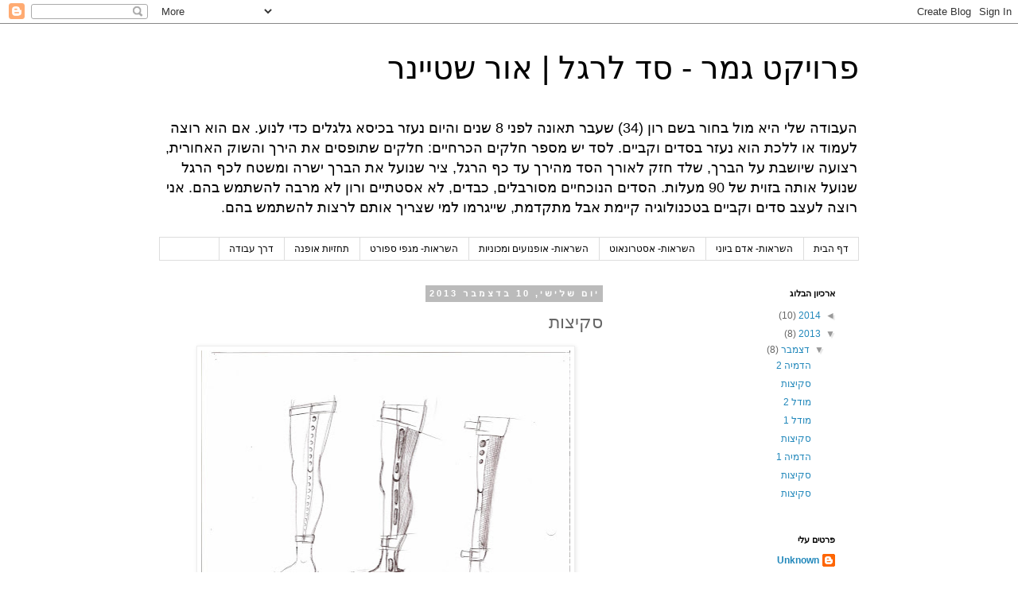

--- FILE ---
content_type: text/html; charset=UTF-8
request_url: https://orsteiner-splintkafo.blogspot.com/2013/12/blog-post_10.html
body_size: 15666
content:
<!DOCTYPE html>
<html class='v2' dir='rtl' lang='he'>
<head>
<link href='https://www.blogger.com/static/v1/widgets/2370241452-css_bundle_v2_rtl.css' rel='stylesheet' type='text/css'/>
<meta content='width=1100' name='viewport'/>
<meta content='text/html; charset=UTF-8' http-equiv='Content-Type'/>
<meta content='blogger' name='generator'/>
<link href='https://orsteiner-splintkafo.blogspot.com/favicon.ico' rel='icon' type='image/x-icon'/>
<link href='http://orsteiner-splintkafo.blogspot.com/2013/12/blog-post_10.html' rel='canonical'/>
<link rel="alternate" type="application/atom+xml" title="פרויקט גמר - סד לרגל | אור שטיינר - Atom" href="https://orsteiner-splintkafo.blogspot.com/feeds/posts/default" />
<link rel="alternate" type="application/rss+xml" title="פרויקט גמר - סד לרגל | אור שטיינר - RSS" href="https://orsteiner-splintkafo.blogspot.com/feeds/posts/default?alt=rss" />
<link rel="service.post" type="application/atom+xml" title="פרויקט גמר - סד לרגל | אור שטיינר - Atom" href="https://www.blogger.com/feeds/149436649575982421/posts/default" />

<link rel="alternate" type="application/atom+xml" title="פרויקט גמר - סד לרגל | אור שטיינר - Atom" href="https://orsteiner-splintkafo.blogspot.com/feeds/893566603696509093/comments/default" />
<!--Can't find substitution for tag [blog.ieCssRetrofitLinks]-->
<link href='https://blogger.googleusercontent.com/img/b/R29vZ2xl/AVvXsEglcRCRGZHmbOWXm7lnEmzp3jaZE0ulzbJ265M8A7knxFtvvs6Fc96kNZNNDxsHXPBhM6QyLNEsC2RkhOFst7PnUNx6NSXQaa9AWuqx0VTGFcUjHIFisVHSR82BRSh8vG4OM8xmUnAuhO8/s640/8.jpg' rel='image_src'/>
<meta content='http://orsteiner-splintkafo.blogspot.com/2013/12/blog-post_10.html' property='og:url'/>
<meta content='סקיצות' property='og:title'/>
<meta content='                                                                                                                            ' property='og:description'/>
<meta content='https://blogger.googleusercontent.com/img/b/R29vZ2xl/AVvXsEglcRCRGZHmbOWXm7lnEmzp3jaZE0ulzbJ265M8A7knxFtvvs6Fc96kNZNNDxsHXPBhM6QyLNEsC2RkhOFst7PnUNx6NSXQaa9AWuqx0VTGFcUjHIFisVHSR82BRSh8vG4OM8xmUnAuhO8/w1200-h630-p-k-no-nu/8.jpg' property='og:image'/>
<title>פרויקט גמר - סד לרגל | אור שטיינר: סקיצות</title>
<style id='page-skin-1' type='text/css'><!--
/*
-----------------------------------------------
Blogger Template Style
Name:     Simple
Designer: Blogger
URL:      www.blogger.com
----------------------------------------------- */
/* Content
----------------------------------------------- */
body {
font: normal normal 12px 'Trebuchet MS', Trebuchet, Verdana, sans-serif;
color: #666666;
background: #ffffff none repeat scroll top left;
padding: 0 0 0 0;
}
html body .region-inner {
min-width: 0;
max-width: 100%;
width: auto;
}
h2 {
font-size: 22px;
}
a:link {
text-decoration:none;
color: #2288bb;
}
a:visited {
text-decoration:none;
color: #888888;
}
a:hover {
text-decoration:underline;
color: #33aaff;
}
.body-fauxcolumn-outer .fauxcolumn-inner {
background: transparent none repeat scroll top left;
_background-image: none;
}
.body-fauxcolumn-outer .cap-top {
position: absolute;
z-index: 1;
height: 400px;
width: 100%;
}
.body-fauxcolumn-outer .cap-top .cap-left {
width: 100%;
background: transparent none repeat-x scroll top left;
_background-image: none;
}
.content-outer {
-moz-box-shadow: 0 0 0 rgba(0, 0, 0, .15);
-webkit-box-shadow: 0 0 0 rgba(0, 0, 0, .15);
-goog-ms-box-shadow: 0 0 0 #333333;
box-shadow: 0 0 0 rgba(0, 0, 0, .15);
margin-bottom: 1px;
}
.content-inner {
padding: 10px 40px;
}
.content-inner {
background-color: #ffffff;
}
/* Header
----------------------------------------------- */
.header-outer {
background: transparent none repeat-x scroll 0 -400px;
_background-image: none;
}
.Header h1 {
font: normal normal 40px 'Trebuchet MS',Trebuchet,Verdana,sans-serif;
color: #000000;
text-shadow: 0 0 0 rgba(0, 0, 0, .2);
}
.Header h1 a {
color: #000000;
}
.Header .description {
font-size: 18px;
color: #000000;
}
.header-inner .Header .titlewrapper {
padding: 22px 0;
}
.header-inner .Header .descriptionwrapper {
padding: 0 0;
}
/* Tabs
----------------------------------------------- */
.tabs-inner .section:first-child {
border-top: 0 solid #dddddd;
}
.tabs-inner .section:first-child ul {
margin-top: -1px;
border-top: 1px solid #dddddd;
border-left: 1px solid #dddddd;
border-right: 1px solid #dddddd;
}
.tabs-inner .widget ul {
background: transparent none repeat-x scroll 0 -800px;
_background-image: none;
border-bottom: 1px solid #dddddd;
margin-top: 0;
margin-left: -30px;
margin-right: -30px;
}
.tabs-inner .widget li a {
display: inline-block;
padding: .6em 1em;
font: normal normal 12px 'Trebuchet MS', Trebuchet, Verdana, sans-serif;
color: #000000;
border-right: 1px solid #ffffff;
border-left: 1px solid #dddddd;
}
.tabs-inner .widget li:first-child a {
border-right: none;
}
.tabs-inner .widget li.selected a, .tabs-inner .widget li a:hover {
color: #000000;
background-color: #eeeeee;
text-decoration: none;
}
/* Columns
----------------------------------------------- */
.main-outer {
border-top: 0 solid transparent;
}
.fauxcolumn-left-outer .fauxcolumn-inner {
border-right: 1px solid transparent;
}
.fauxcolumn-right-outer .fauxcolumn-inner {
border-left: 1px solid transparent;
}
/* Headings
----------------------------------------------- */
div.widget > h2,
div.widget h2.title {
margin: 0 0 1em 0;
font: normal bold 11px 'Trebuchet MS',Trebuchet,Verdana,sans-serif;
color: #000000;
}
/* Widgets
----------------------------------------------- */
.widget .zippy {
color: #999999;
text-shadow: 2px 2px 1px rgba(0, 0, 0, .1);
}
.widget .popular-posts ul {
list-style: none;
}
/* Posts
----------------------------------------------- */
h2.date-header {
font: normal bold 11px Arial, Tahoma, Helvetica, FreeSans, sans-serif;
}
.date-header span {
background-color: #bbbbbb;
color: #ffffff;
padding: 0.4em;
letter-spacing: 3px;
margin: inherit;
}
.main-inner {
padding-top: 35px;
padding-bottom: 65px;
}
.main-inner .column-center-inner {
padding: 0 0;
}
.main-inner .column-center-inner .section {
margin: 0 1em;
}
.post {
margin: 0 0 45px 0;
}
h3.post-title, .comments h4 {
font: normal normal 22px 'Trebuchet MS',Trebuchet,Verdana,sans-serif;
margin: .75em 0 0;
}
.post-body {
font-size: 110%;
line-height: 1.4;
position: relative;
}
.post-body img, .post-body .tr-caption-container, .Profile img, .Image img,
.BlogList .item-thumbnail img {
padding: 2px;
background: #ffffff;
border: 1px solid #eeeeee;
-moz-box-shadow: 1px 1px 5px rgba(0, 0, 0, .1);
-webkit-box-shadow: 1px 1px 5px rgba(0, 0, 0, .1);
box-shadow: 1px 1px 5px rgba(0, 0, 0, .1);
}
.post-body img, .post-body .tr-caption-container {
padding: 5px;
}
.post-body .tr-caption-container {
color: #666666;
}
.post-body .tr-caption-container img {
padding: 0;
background: transparent;
border: none;
-moz-box-shadow: 0 0 0 rgba(0, 0, 0, .1);
-webkit-box-shadow: 0 0 0 rgba(0, 0, 0, .1);
box-shadow: 0 0 0 rgba(0, 0, 0, .1);
}
.post-header {
margin: 0 0 1.5em;
line-height: 1.6;
font-size: 90%;
}
.post-footer {
margin: 20px -2px 0;
padding: 5px 10px;
color: #666666;
background-color: #eeeeee;
border-bottom: 1px solid #eeeeee;
line-height: 1.6;
font-size: 90%;
}
#comments .comment-author {
padding-top: 1.5em;
border-top: 1px solid transparent;
background-position: 0 1.5em;
}
#comments .comment-author:first-child {
padding-top: 0;
border-top: none;
}
.avatar-image-container {
margin: .2em 0 0;
}
#comments .avatar-image-container img {
border: 1px solid #eeeeee;
}
/* Comments
----------------------------------------------- */
.comments .comments-content .icon.blog-author {
background-repeat: no-repeat;
background-image: url([data-uri]);
}
.comments .comments-content .loadmore a {
border-top: 1px solid #999999;
border-bottom: 1px solid #999999;
}
.comments .comment-thread.inline-thread {
background-color: #eeeeee;
}
.comments .continue {
border-top: 2px solid #999999;
}
/* Accents
---------------------------------------------- */
.section-columns td.columns-cell {
border-right: 1px solid transparent;
}
.blog-pager {
background: transparent url(//www.blogblog.com/1kt/simple/paging_dot.png) repeat-x scroll top center;
}
.blog-pager-older-link, .home-link,
.blog-pager-newer-link {
background-color: #ffffff;
padding: 5px;
}
.footer-outer {
border-top: 1px dashed #bbbbbb;
}
/* Mobile
----------------------------------------------- */
body.mobile  {
background-size: auto;
}
.mobile .body-fauxcolumn-outer {
background: transparent none repeat scroll top left;
}
.mobile .body-fauxcolumn-outer .cap-top {
background-size: 100% auto;
}
.mobile .content-outer {
-webkit-box-shadow: 0 0 3px rgba(0, 0, 0, .15);
box-shadow: 0 0 3px rgba(0, 0, 0, .15);
}
.mobile .tabs-inner .widget ul {
margin-left: 0;
margin-right: 0;
}
.mobile .post {
margin: 0;
}
.mobile .main-inner .column-center-inner .section {
margin: 0;
}
.mobile .date-header span {
padding: 0.1em 10px;
margin: 0 -10px;
}
.mobile h3.post-title {
margin: 0;
}
.mobile .blog-pager {
background: transparent none no-repeat scroll top center;
}
.mobile .footer-outer {
border-top: none;
}
.mobile .main-inner, .mobile .footer-inner {
background-color: #ffffff;
}
.mobile-index-contents {
color: #666666;
}
.mobile-link-button {
background-color: #2288bb;
}
.mobile-link-button a:link, .mobile-link-button a:visited {
color: #ffffff;
}
.mobile .tabs-inner .section:first-child {
border-top: none;
}
.mobile .tabs-inner .PageList .widget-content {
background-color: #eeeeee;
color: #000000;
border-top: 1px solid #dddddd;
border-bottom: 1px solid #dddddd;
}
.mobile .tabs-inner .PageList .widget-content .pagelist-arrow {
border-right: 1px solid #dddddd;
}

--></style>
<style id='template-skin-1' type='text/css'><!--
body {
min-width: 960px;
}
.content-outer, .content-fauxcolumn-outer, .region-inner {
min-width: 960px;
max-width: 960px;
_width: 960px;
}
.main-inner .columns {
padding-left: 0px;
padding-right: 310px;
}
.main-inner .fauxcolumn-center-outer {
left: 0px;
right: 310px;
/* IE6 does not respect left and right together */
_width: expression(this.parentNode.offsetWidth -
parseInt("0px") -
parseInt("310px") + 'px');
}
.main-inner .fauxcolumn-left-outer {
width: 0px;
}
.main-inner .fauxcolumn-right-outer {
width: 310px;
}
.main-inner .column-left-outer {
width: 0px;
right: 100%;
margin-left: -0px;
}
.main-inner .column-right-outer {
width: 310px;
margin-right: -310px;
}
#layout {
min-width: 0;
}
#layout .content-outer {
min-width: 0;
width: 800px;
}
#layout .region-inner {
min-width: 0;
width: auto;
}
body#layout div.add_widget {
padding: 8px;
}
body#layout div.add_widget a {
margin-left: 32px;
}
--></style>
<link href='https://www.blogger.com/dyn-css/authorization.css?targetBlogID=149436649575982421&amp;zx=dc0de413-a026-4020-8931-4ae925dd4ba4' media='none' onload='if(media!=&#39;all&#39;)media=&#39;all&#39;' rel='stylesheet'/><noscript><link href='https://www.blogger.com/dyn-css/authorization.css?targetBlogID=149436649575982421&amp;zx=dc0de413-a026-4020-8931-4ae925dd4ba4' rel='stylesheet'/></noscript>
<meta name='google-adsense-platform-account' content='ca-host-pub-1556223355139109'/>
<meta name='google-adsense-platform-domain' content='blogspot.com'/>

</head>
<body class='loading variant-simplysimple'>
<div class='navbar section' id='navbar' name='סרגל ניווט'><div class='widget Navbar' data-version='1' id='Navbar1'><script type="text/javascript">
    function setAttributeOnload(object, attribute, val) {
      if(window.addEventListener) {
        window.addEventListener('load',
          function(){ object[attribute] = val; }, false);
      } else {
        window.attachEvent('onload', function(){ object[attribute] = val; });
      }
    }
  </script>
<div id="navbar-iframe-container"></div>
<script type="text/javascript" src="https://apis.google.com/js/platform.js"></script>
<script type="text/javascript">
      gapi.load("gapi.iframes:gapi.iframes.style.bubble", function() {
        if (gapi.iframes && gapi.iframes.getContext) {
          gapi.iframes.getContext().openChild({
              url: 'https://www.blogger.com/navbar/149436649575982421?po\x3d893566603696509093\x26origin\x3dhttps://orsteiner-splintkafo.blogspot.com',
              where: document.getElementById("navbar-iframe-container"),
              id: "navbar-iframe"
          });
        }
      });
    </script><script type="text/javascript">
(function() {
var script = document.createElement('script');
script.type = 'text/javascript';
script.src = '//pagead2.googlesyndication.com/pagead/js/google_top_exp.js';
var head = document.getElementsByTagName('head')[0];
if (head) {
head.appendChild(script);
}})();
</script>
</div></div>
<div class='body-fauxcolumns'>
<div class='fauxcolumn-outer body-fauxcolumn-outer'>
<div class='cap-top'>
<div class='cap-left'></div>
<div class='cap-right'></div>
</div>
<div class='fauxborder-left'>
<div class='fauxborder-right'></div>
<div class='fauxcolumn-inner'>
</div>
</div>
<div class='cap-bottom'>
<div class='cap-left'></div>
<div class='cap-right'></div>
</div>
</div>
</div>
<div class='content'>
<div class='content-fauxcolumns'>
<div class='fauxcolumn-outer content-fauxcolumn-outer'>
<div class='cap-top'>
<div class='cap-left'></div>
<div class='cap-right'></div>
</div>
<div class='fauxborder-left'>
<div class='fauxborder-right'></div>
<div class='fauxcolumn-inner'>
</div>
</div>
<div class='cap-bottom'>
<div class='cap-left'></div>
<div class='cap-right'></div>
</div>
</div>
</div>
<div class='content-outer'>
<div class='content-cap-top cap-top'>
<div class='cap-left'></div>
<div class='cap-right'></div>
</div>
<div class='fauxborder-left content-fauxborder-left'>
<div class='fauxborder-right content-fauxborder-right'></div>
<div class='content-inner'>
<header>
<div class='header-outer'>
<div class='header-cap-top cap-top'>
<div class='cap-left'></div>
<div class='cap-right'></div>
</div>
<div class='fauxborder-left header-fauxborder-left'>
<div class='fauxborder-right header-fauxborder-right'></div>
<div class='region-inner header-inner'>
<div class='header section' id='header' name='כותרת'><div class='widget Header' data-version='1' id='Header1'>
<div id='header-inner'>
<div class='titlewrapper'>
<h1 class='title'>
<a href='https://orsteiner-splintkafo.blogspot.com/'>
פרויקט גמר - סד לרגל | אור שטיינר
</a>
</h1>
</div>
<div class='descriptionwrapper'>
<p class='description'><span>העבודה שלי היא מול בחור בשם רון (34) שעבר תאונה לפני 8 שנים והיום נעזר בכיסא גלגלים כדי לנוע. אם הוא רוצה לעמוד או ללכת הוא נעזר בסדים וקביים.
לסד יש מספר חלקים הכרחיים: חלקים שתופסים את הירך והשוק האחורית, רצועה שיושבת על הברך, שלד חזק לאורך הסד מהירך עד כף הרגל, ציר שנועל את הברך ישרה ומשטח לכף הרגל שנועל אותה בזוית של 90 מעלות.
הסדים הנוכחיים מסורבלים, כבדים, לא אסטתיים ורון לא מרבה להשתמש בהם.
אני רוצה לעצב סדים וקביים בטכנולוגיה קיימת אבל מתקדמת, שייגרמו למי שצריך אותם לרצות להשתמש בהם.</span></p>
</div>
</div>
</div></div>
</div>
</div>
<div class='header-cap-bottom cap-bottom'>
<div class='cap-left'></div>
<div class='cap-right'></div>
</div>
</div>
</header>
<div class='tabs-outer'>
<div class='tabs-cap-top cap-top'>
<div class='cap-left'></div>
<div class='cap-right'></div>
</div>
<div class='fauxborder-left tabs-fauxborder-left'>
<div class='fauxborder-right tabs-fauxborder-right'></div>
<div class='region-inner tabs-inner'>
<div class='tabs section' id='crosscol' name='לרוחב העמודות'><div class='widget PageList' data-version='1' id='PageList1'>
<h2>דפים</h2>
<div class='widget-content'>
<ul>
<li>
<a href='https://orsteiner-splintkafo.blogspot.com/'>דף הבית</a>
</li>
<li>
<a href='https://orsteiner-splintkafo.blogspot.com/p/blog-page.html'>השראות- אדם ביוני</a>
</li>
<li>
<a href='https://orsteiner-splintkafo.blogspot.com/p/blog-page_11.html'>השראות- אסטרונאוט</a>
</li>
<li>
<a href='https://orsteiner-splintkafo.blogspot.com/p/blog-page_7586.html'>השראות- אופנועים ומכוניות</a>
</li>
<li>
<a href='https://orsteiner-splintkafo.blogspot.com/p/blog-page_6056.html'>השראות- מגפי ספורט</a>
</li>
<li>
<a href='https://orsteiner-splintkafo.blogspot.com/p/blog-page_1640.html'>תחזיות אופנה</a>
</li>
<li>
<a href='https://orsteiner-splintkafo.blogspot.com/p/blog-page_19.html'>דרך עבודה</a>
</li>
</ul>
<div class='clear'></div>
</div>
</div></div>
<div class='tabs no-items section' id='crosscol-overflow' name='Cross-Column 2'></div>
</div>
</div>
<div class='tabs-cap-bottom cap-bottom'>
<div class='cap-left'></div>
<div class='cap-right'></div>
</div>
</div>
<div class='main-outer'>
<div class='main-cap-top cap-top'>
<div class='cap-left'></div>
<div class='cap-right'></div>
</div>
<div class='fauxborder-left main-fauxborder-left'>
<div class='fauxborder-right main-fauxborder-right'></div>
<div class='region-inner main-inner'>
<div class='columns fauxcolumns'>
<div class='fauxcolumn-outer fauxcolumn-center-outer'>
<div class='cap-top'>
<div class='cap-left'></div>
<div class='cap-right'></div>
</div>
<div class='fauxborder-left'>
<div class='fauxborder-right'></div>
<div class='fauxcolumn-inner'>
</div>
</div>
<div class='cap-bottom'>
<div class='cap-left'></div>
<div class='cap-right'></div>
</div>
</div>
<div class='fauxcolumn-outer fauxcolumn-left-outer'>
<div class='cap-top'>
<div class='cap-left'></div>
<div class='cap-right'></div>
</div>
<div class='fauxborder-left'>
<div class='fauxborder-right'></div>
<div class='fauxcolumn-inner'>
</div>
</div>
<div class='cap-bottom'>
<div class='cap-left'></div>
<div class='cap-right'></div>
</div>
</div>
<div class='fauxcolumn-outer fauxcolumn-right-outer'>
<div class='cap-top'>
<div class='cap-left'></div>
<div class='cap-right'></div>
</div>
<div class='fauxborder-left'>
<div class='fauxborder-right'></div>
<div class='fauxcolumn-inner'>
</div>
</div>
<div class='cap-bottom'>
<div class='cap-left'></div>
<div class='cap-right'></div>
</div>
</div>
<!-- corrects IE6 width calculation -->
<div class='columns-inner'>
<div class='column-center-outer'>
<div class='column-center-inner'>
<div class='main section' id='main' name='ראשי'><div class='widget Blog' data-version='1' id='Blog1'>
<div class='blog-posts hfeed'>

          <div class="date-outer">
        
<h2 class='date-header'><span>יום שלישי, 10 בדצמבר 2013</span></h2>

          <div class="date-posts">
        
<div class='post-outer'>
<div class='post hentry uncustomized-post-template' itemprop='blogPost' itemscope='itemscope' itemtype='http://schema.org/BlogPosting'>
<meta content='https://blogger.googleusercontent.com/img/b/R29vZ2xl/AVvXsEglcRCRGZHmbOWXm7lnEmzp3jaZE0ulzbJ265M8A7knxFtvvs6Fc96kNZNNDxsHXPBhM6QyLNEsC2RkhOFst7PnUNx6NSXQaa9AWuqx0VTGFcUjHIFisVHSR82BRSh8vG4OM8xmUnAuhO8/s640/8.jpg' itemprop='image_url'/>
<meta content='149436649575982421' itemprop='blogId'/>
<meta content='893566603696509093' itemprop='postId'/>
<a name='893566603696509093'></a>
<h3 class='post-title entry-title' itemprop='name'>
סקיצות
</h3>
<div class='post-header'>
<div class='post-header-line-1'></div>
</div>
<div class='post-body entry-content' id='post-body-893566603696509093' itemprop='description articleBody'>
<div dir="rtl" style="text-align: right;" trbidi="on">
<div class="separator" style="clear: both; text-align: center;">
<a href="https://blogger.googleusercontent.com/img/b/R29vZ2xl/AVvXsEglcRCRGZHmbOWXm7lnEmzp3jaZE0ulzbJ265M8A7knxFtvvs6Fc96kNZNNDxsHXPBhM6QyLNEsC2RkhOFst7PnUNx6NSXQaa9AWuqx0VTGFcUjHIFisVHSR82BRSh8vG4OM8xmUnAuhO8/s1600/8.jpg" imageanchor="1" style="margin-left: 1em; margin-right: 1em;"><img border="0" height="640" src="https://blogger.googleusercontent.com/img/b/R29vZ2xl/AVvXsEglcRCRGZHmbOWXm7lnEmzp3jaZE0ulzbJ265M8A7knxFtvvs6Fc96kNZNNDxsHXPBhM6QyLNEsC2RkhOFst7PnUNx6NSXQaa9AWuqx0VTGFcUjHIFisVHSR82BRSh8vG4OM8xmUnAuhO8/s640/8.jpg" width="464" /></a></div>
<br />
<div class="separator" style="clear: both; text-align: center;">
<a href="https://blogger.googleusercontent.com/img/b/R29vZ2xl/AVvXsEheNn-HpOekNHHgKaeY9tm9j06hPJPPCMzt24mA9SHiKwVs5a25Alj0qKjNyG-9nlmCFFaJc7tFb1bg6s5exNnyRngKN1ojgc_3kltG7_1MExvjG4HBoLfBL8C6TLKh5-1Gizi3EGRbeiE/s1600/7.jpg" imageanchor="1" style="margin-left: 1em; margin-right: 1em;"><img border="0" height="640" src="https://blogger.googleusercontent.com/img/b/R29vZ2xl/AVvXsEheNn-HpOekNHHgKaeY9tm9j06hPJPPCMzt24mA9SHiKwVs5a25Alj0qKjNyG-9nlmCFFaJc7tFb1bg6s5exNnyRngKN1ojgc_3kltG7_1MExvjG4HBoLfBL8C6TLKh5-1Gizi3EGRbeiE/s640/7.jpg" width="464" /></a></div>
<br />
<div class="separator" style="clear: both; text-align: center;">
<a href="https://blogger.googleusercontent.com/img/b/R29vZ2xl/AVvXsEjseS5pxQHkH__jCArIKDlvRRKQythOUdLMUKKsxXPQ4sRpgU4pZxRsnXMnUqN8gIgtIttXP32pdCbXPlThKR_nEsMaC4GkGyenh6idhR-zf051_3fca4VTH3HFQfmH7EyrdkE4j4Zm-kY/s1600/6.jpg" imageanchor="1" style="margin-left: 1em; margin-right: 1em;"><img border="0" height="640" src="https://blogger.googleusercontent.com/img/b/R29vZ2xl/AVvXsEjseS5pxQHkH__jCArIKDlvRRKQythOUdLMUKKsxXPQ4sRpgU4pZxRsnXMnUqN8gIgtIttXP32pdCbXPlThKR_nEsMaC4GkGyenh6idhR-zf051_3fca4VTH3HFQfmH7EyrdkE4j4Zm-kY/s640/6.jpg" width="464" /></a></div>
<br />
<div class="separator" style="clear: both; text-align: center;">
<a href="https://blogger.googleusercontent.com/img/b/R29vZ2xl/AVvXsEhEywNmKAO-BhW-RpoO3uvyNllUCEz0KwbWUAMniyPCtQlgTjB8wnKlsEX-9bMECmRGLWNn0HiVs3xLCf7DPUbqecFsBHJxBpzsOzO8r2OTMYADo4IToA4b6fDUtF8OfsqrPXhU354FDKA/s1600/5.jpg" imageanchor="1" style="margin-left: 1em; margin-right: 1em;"><img border="0" height="640" src="https://blogger.googleusercontent.com/img/b/R29vZ2xl/AVvXsEhEywNmKAO-BhW-RpoO3uvyNllUCEz0KwbWUAMniyPCtQlgTjB8wnKlsEX-9bMECmRGLWNn0HiVs3xLCf7DPUbqecFsBHJxBpzsOzO8r2OTMYADo4IToA4b6fDUtF8OfsqrPXhU354FDKA/s640/5.jpg" width="464" /></a></div>
<br />
<div class="separator" style="clear: both; text-align: center;">
<a href="https://blogger.googleusercontent.com/img/b/R29vZ2xl/AVvXsEjnja5bmZJPc8pkT9YjbC5G14dkf5A8jSYfVsVRt-f16wA2ereaPzohAWbEkBiFc8xI9tznRwQyuMLO2V3OeBmF1U4I2Wtl0pZXxaX4JSMCtj8lbNuIwoOoPibFHZM1JqXGfE_2noIcjCc/s1600/4.jpg" imageanchor="1" style="margin-left: 1em; margin-right: 1em;"><img border="0" height="640" src="https://blogger.googleusercontent.com/img/b/R29vZ2xl/AVvXsEjnja5bmZJPc8pkT9YjbC5G14dkf5A8jSYfVsVRt-f16wA2ereaPzohAWbEkBiFc8xI9tznRwQyuMLO2V3OeBmF1U4I2Wtl0pZXxaX4JSMCtj8lbNuIwoOoPibFHZM1JqXGfE_2noIcjCc/s640/4.jpg" width="464" /></a></div>
<br />
<div class="separator" style="clear: both; text-align: center;">
<a href="https://blogger.googleusercontent.com/img/b/R29vZ2xl/AVvXsEhBbZNwtVtx_euPsMhuCxDc9jtIFSxx16J6rO2DoamxZr5VbPiC2Zg557LGQpoT1drkw2BjC7HC0wYB7zA24J9JJUEcbVSAWyMSgMD4UdbC_3-1w2-BF7GcyHE-dJjKy9o2vbhU0JgMKaY/s1600/3.jpg" imageanchor="1" style="margin-left: 1em; margin-right: 1em;"><img border="0" height="640" src="https://blogger.googleusercontent.com/img/b/R29vZ2xl/AVvXsEhBbZNwtVtx_euPsMhuCxDc9jtIFSxx16J6rO2DoamxZr5VbPiC2Zg557LGQpoT1drkw2BjC7HC0wYB7zA24J9JJUEcbVSAWyMSgMD4UdbC_3-1w2-BF7GcyHE-dJjKy9o2vbhU0JgMKaY/s640/3.jpg" width="464" /></a></div>
<br />
<div class="separator" style="clear: both; text-align: center;">
<a href="https://blogger.googleusercontent.com/img/b/R29vZ2xl/AVvXsEiG72puNgBoWR58GP8oDxQHP8F2Vc38KZ7NWWczStk1lqs90dNyA9MZ_BIpcMulvDlzMxdKBsRp4oBWlus7ibF4Hsm6qc5jBn-Wwn6UZ3htYzfYBSySLlqsDSv0in8OeAc84tla3dRwlKo/s1600/1.jpg" imageanchor="1" style="margin-left: 1em; margin-right: 1em;"><img border="0" height="640" src="https://blogger.googleusercontent.com/img/b/R29vZ2xl/AVvXsEiG72puNgBoWR58GP8oDxQHP8F2Vc38KZ7NWWczStk1lqs90dNyA9MZ_BIpcMulvDlzMxdKBsRp4oBWlus7ibF4Hsm6qc5jBn-Wwn6UZ3htYzfYBSySLlqsDSv0in8OeAc84tla3dRwlKo/s640/1.jpg" width="464" /></a></div>
<br />
<div class="separator" style="clear: both; text-align: center;">
<a href="https://blogger.googleusercontent.com/img/b/R29vZ2xl/AVvXsEiWIJX-c_b2Tae7ak2LeUSd6vyDD5u2qzT6RJ5ChDXEp2SF4SO3ZadntWBQ3Qc2bPUj5velj-DTx1i8MtQ_7uPsWdCOuxy26hq0cojkmrw__xJ2F9pjnCc-cFbrBvI5k1PrUtDcLJ-tp38/s1600/2.jpg" imageanchor="1" style="margin-left: 1em; margin-right: 1em;"><img border="0" height="640" src="https://blogger.googleusercontent.com/img/b/R29vZ2xl/AVvXsEiWIJX-c_b2Tae7ak2LeUSd6vyDD5u2qzT6RJ5ChDXEp2SF4SO3ZadntWBQ3Qc2bPUj5velj-DTx1i8MtQ_7uPsWdCOuxy26hq0cojkmrw__xJ2F9pjnCc-cFbrBvI5k1PrUtDcLJ-tp38/s640/2.jpg" width="464" /></a></div>
<br />
<div class="separator" style="clear: both; text-align: center;">
<a href="https://blogger.googleusercontent.com/img/b/R29vZ2xl/AVvXsEhk110yZZyZhfnwViXTnjDavRa2KflOXsySrrOD3kSTQtD65vJByJUtNIg0C66RDASPaCuQcAIpv41Hgg6k45ly684g0nfSZKEklvO3EC_dIdNCRNFDCeXWde5BIEMSBTr7ErVlthExLbg/s1600/10.jpg" imageanchor="1" style="margin-left: 1em; margin-right: 1em;"><img border="0" height="640" src="https://blogger.googleusercontent.com/img/b/R29vZ2xl/AVvXsEhk110yZZyZhfnwViXTnjDavRa2KflOXsySrrOD3kSTQtD65vJByJUtNIg0C66RDASPaCuQcAIpv41Hgg6k45ly684g0nfSZKEklvO3EC_dIdNCRNFDCeXWde5BIEMSBTr7ErVlthExLbg/s640/10.jpg" width="464" /></a></div>
<br />
<div class="separator" style="clear: both; text-align: center;">
<a href="https://blogger.googleusercontent.com/img/b/R29vZ2xl/AVvXsEhoeuVGK9xWEoly8A9Il0fan6BEEsNQcoVFV39slyatbVlhw9QgbTP-rgdLxvxS68s6-pWYJL1fSyIpwLwswAIvM6fUVyCbI_1Cq15OzxKbdupN6jcSAGSAp0bPNCA6mBUdq5K9xz-EuqI/s1600/9.jpg" imageanchor="1" style="margin-left: 1em; margin-right: 1em;"><img border="0" height="640" src="https://blogger.googleusercontent.com/img/b/R29vZ2xl/AVvXsEhoeuVGK9xWEoly8A9Il0fan6BEEsNQcoVFV39slyatbVlhw9QgbTP-rgdLxvxS68s6-pWYJL1fSyIpwLwswAIvM6fUVyCbI_1Cq15OzxKbdupN6jcSAGSAp0bPNCA6mBUdq5K9xz-EuqI/s640/9.jpg" width="464" /></a></div>
<br />
<div class="separator" style="clear: both; text-align: center;">
<a href="https://blogger.googleusercontent.com/img/b/R29vZ2xl/AVvXsEjkhshCJY9nqHRw2EZZ-cDAtl2ls1tTpWzf2-wFvGGLYUeCM9EIub4Cobu384lCb1LbuMayhs6xFwQaM7jmp4K5ULAeqHSlzTAFd_covFTgYv_lTG5bi3KCJwJYBZIoa8GdIaZqO0TCvJs/s1600/11.jpg" imageanchor="1" style="margin-left: 1em; margin-right: 1em;"><img border="0" height="640" src="https://blogger.googleusercontent.com/img/b/R29vZ2xl/AVvXsEjkhshCJY9nqHRw2EZZ-cDAtl2ls1tTpWzf2-wFvGGLYUeCM9EIub4Cobu384lCb1LbuMayhs6xFwQaM7jmp4K5ULAeqHSlzTAFd_covFTgYv_lTG5bi3KCJwJYBZIoa8GdIaZqO0TCvJs/s640/11.jpg" width="464" /></a></div>
<br />
<div class="separator" style="clear: both; text-align: center;">
<a href="https://blogger.googleusercontent.com/img/b/R29vZ2xl/AVvXsEhcYiq60DXXmWa4Qqt_Wq2i5hlK42P55XfLq6NPvQRZoZn6BwtXQjnGEQqJs_ianQjESMMcv0kJAKUktmoFjs8Niqx1gYtIWBHefo47RvC8h97Yqh6wefXDunSnvpEGnDDFjk_gYlUs0e4/s1600/12.jpg" imageanchor="1" style="margin-left: 1em; margin-right: 1em;"><img border="0" height="640" src="https://blogger.googleusercontent.com/img/b/R29vZ2xl/AVvXsEhcYiq60DXXmWa4Qqt_Wq2i5hlK42P55XfLq6NPvQRZoZn6BwtXQjnGEQqJs_ianQjESMMcv0kJAKUktmoFjs8Niqx1gYtIWBHefo47RvC8h97Yqh6wefXDunSnvpEGnDDFjk_gYlUs0e4/s640/12.jpg" width="464" /></a></div>
<br />
<div class="separator" style="clear: both; text-align: center;">
<a href="https://blogger.googleusercontent.com/img/b/R29vZ2xl/AVvXsEih6Fya5NFmA1TqXtSQTUaDulEMs0ZDZnj3KV1nNFB0L0T0tFxJBq4NlocJU7IDBc14yRJFQ_p4Gc4H2p_IMhUHYKj714kjBh-LY_acwqxR0JpP2jvHt48a5UuS3qayxgmT_Z4I0zPJfjg/s1600/13.jpg" imageanchor="1" style="margin-left: 1em; margin-right: 1em;"><img border="0" height="640" src="https://blogger.googleusercontent.com/img/b/R29vZ2xl/AVvXsEih6Fya5NFmA1TqXtSQTUaDulEMs0ZDZnj3KV1nNFB0L0T0tFxJBq4NlocJU7IDBc14yRJFQ_p4Gc4H2p_IMhUHYKj714kjBh-LY_acwqxR0JpP2jvHt48a5UuS3qayxgmT_Z4I0zPJfjg/s640/13.jpg" width="464" /></a></div>
<br />
<div class="separator" style="clear: both; text-align: center;">
<a href="https://blogger.googleusercontent.com/img/b/R29vZ2xl/AVvXsEgkMCLGRScTghcS_GvpdC2jSGofZ0wcGHnx8aVhv2i5l0BQOvXyGrZXxtD_by6Br-BVx-A0r9ZrY-E2jJSBxNIcwLou4D4_YUOIHuGCQHcKLRx-TjuDnDENlyRz0068DQxHnHGjeCgiUvI/s1600/14.jpg" imageanchor="1" style="margin-left: 1em; margin-right: 1em;"><img border="0" height="640" src="https://blogger.googleusercontent.com/img/b/R29vZ2xl/AVvXsEgkMCLGRScTghcS_GvpdC2jSGofZ0wcGHnx8aVhv2i5l0BQOvXyGrZXxtD_by6Br-BVx-A0r9ZrY-E2jJSBxNIcwLou4D4_YUOIHuGCQHcKLRx-TjuDnDENlyRz0068DQxHnHGjeCgiUvI/s640/14.jpg" width="464" /></a></div>
<br />
<div class="separator" style="clear: both; text-align: center;">
<a href="https://blogger.googleusercontent.com/img/b/R29vZ2xl/AVvXsEh9F4SoO3nVlr_BPs-fdNLJstOLO0-jsHnDa5_qAUPkASp22ZG47lcKsuP8ForRPJyLr5j9pqN5iEYHNMdbPKpC7vHBuP8sd2kt819EwPld5jP6-qOH5i_H2Kqs70D8BbyOYS9Oj4K3eEc/s1600/15.jpg" imageanchor="1" style="margin-left: 1em; margin-right: 1em;"><img border="0" height="464" src="https://blogger.googleusercontent.com/img/b/R29vZ2xl/AVvXsEh9F4SoO3nVlr_BPs-fdNLJstOLO0-jsHnDa5_qAUPkASp22ZG47lcKsuP8ForRPJyLr5j9pqN5iEYHNMdbPKpC7vHBuP8sd2kt819EwPld5jP6-qOH5i_H2Kqs70D8BbyOYS9Oj4K3eEc/s640/15.jpg" width="640" /></a></div>
<br />
<div class="separator" style="clear: both; text-align: center;">
<a href="https://blogger.googleusercontent.com/img/b/R29vZ2xl/AVvXsEgu981GI_WA68Gp5u_xvPfU81UZasdlkhFmKRx9aAI9PAGE-iPcEiaIBMaLBpL1O-p6CTXkRn5rzYpvzcl1cVK3ikwkP3fduPjkKX9MZ9WkUdJHIaKassF5r_llOxEkCmsn8PQIPo7EvvE/s1600/19.jpg" imageanchor="1" style="margin-left: 1em; margin-right: 1em;"><img border="0" height="464" src="https://blogger.googleusercontent.com/img/b/R29vZ2xl/AVvXsEgu981GI_WA68Gp5u_xvPfU81UZasdlkhFmKRx9aAI9PAGE-iPcEiaIBMaLBpL1O-p6CTXkRn5rzYpvzcl1cVK3ikwkP3fduPjkKX9MZ9WkUdJHIaKassF5r_llOxEkCmsn8PQIPo7EvvE/s640/19.jpg" width="640" /></a></div>
<br />
<div class="separator" style="clear: both; text-align: center;">
<a href="https://blogger.googleusercontent.com/img/b/R29vZ2xl/AVvXsEhq9t5TEF-qlZrGnS7FQzu9W0amL-YDTIoVHfT3DbaMlwbtWrc75TYLy6rcSP0V_v7cycvMJZG5xAmGEIpyEHqRSKOfneDS38WxrAnS0DPTS4moSIJ7bDIQ4nXkri7Iuw0U6540EVVmp3w/s1600/17.jpg" imageanchor="1" style="margin-left: 1em; margin-right: 1em;"><img border="0" height="464" src="https://blogger.googleusercontent.com/img/b/R29vZ2xl/AVvXsEhq9t5TEF-qlZrGnS7FQzu9W0amL-YDTIoVHfT3DbaMlwbtWrc75TYLy6rcSP0V_v7cycvMJZG5xAmGEIpyEHqRSKOfneDS38WxrAnS0DPTS4moSIJ7bDIQ4nXkri7Iuw0U6540EVVmp3w/s640/17.jpg" width="640" /></a></div>
<br />
<div class="separator" style="clear: both; text-align: center;">
<a href="https://blogger.googleusercontent.com/img/b/R29vZ2xl/AVvXsEhX35HJsBaL2QdsMzg6gkmtPMS4xH-ebD48EylGWboE5xXV-uEhxKg6buzNILZ8spJHiygCN5w2e1czsS9c4HufXO9McJ8-si0U1VRVtuZCs4u5pSE9URQiG9iPUqAl8rKzyRX_OgWKr-A/s1600/18.jpg" imageanchor="1" style="margin-left: 1em; margin-right: 1em;"><img border="0" height="464" src="https://blogger.googleusercontent.com/img/b/R29vZ2xl/AVvXsEhX35HJsBaL2QdsMzg6gkmtPMS4xH-ebD48EylGWboE5xXV-uEhxKg6buzNILZ8spJHiygCN5w2e1czsS9c4HufXO9McJ8-si0U1VRVtuZCs4u5pSE9URQiG9iPUqAl8rKzyRX_OgWKr-A/s640/18.jpg" width="640" /></a></div>
<br />
<div class="separator" style="clear: both; text-align: center;">
<a href="https://blogger.googleusercontent.com/img/b/R29vZ2xl/AVvXsEjNgC8W_PYDAxGVz7NDaAMJ15H8anseQBSYPQxBnT6PdmhMGlvzQj3w-psujkoP6izB1lhn9hWyhBCchnun4_M17cANJgReum2W6hDXE8Gd9ZspavbJcKqlqufTmmHM5UXEyDlE0-TAPiM/s1600/16.jpg" imageanchor="1" style="margin-left: 1em; margin-right: 1em;"><img border="0" height="464" src="https://blogger.googleusercontent.com/img/b/R29vZ2xl/AVvXsEjNgC8W_PYDAxGVz7NDaAMJ15H8anseQBSYPQxBnT6PdmhMGlvzQj3w-psujkoP6izB1lhn9hWyhBCchnun4_M17cANJgReum2W6hDXE8Gd9ZspavbJcKqlqufTmmHM5UXEyDlE0-TAPiM/s640/16.jpg" width="640" /></a></div>
<br />
<div class="separator" style="clear: both; text-align: center;">
<a href="https://blogger.googleusercontent.com/img/b/R29vZ2xl/AVvXsEilCV0dCI1wMkzb6PoFqKeIBTXG9_nR2AtG1kGCOE6GurH1aNMCiUoQGgpvfhv3XkhopYbEfqcTgpbi-U5lukPJzMo88QnFPRaXtgxwtspTQR0M7GnbeyAC1toYj8OhrA_gJ1Mtf7SNTUM/s1600/20.jpg" imageanchor="1" style="margin-left: 1em; margin-right: 1em;"><img border="0" height="464" src="https://blogger.googleusercontent.com/img/b/R29vZ2xl/AVvXsEilCV0dCI1wMkzb6PoFqKeIBTXG9_nR2AtG1kGCOE6GurH1aNMCiUoQGgpvfhv3XkhopYbEfqcTgpbi-U5lukPJzMo88QnFPRaXtgxwtspTQR0M7GnbeyAC1toYj8OhrA_gJ1Mtf7SNTUM/s640/20.jpg" width="640" /></a></div>
<br />
<div class="separator" style="clear: both; text-align: center;">
<a href="https://blogger.googleusercontent.com/img/b/R29vZ2xl/AVvXsEhHZCwUgCEQZFMcLPNbBKbu47yTSVFcTc45DfcHyZ4-d5R9EZYtGIW8SIGG2KNHgAjb1w8iklv_3ph2qpE9kr1ekXVPPw0kpFGgG63bU0r8RyhGNYSOEOnWQz8rBTAHB-UZS9Y5YT7obe8/s1600/21.jpg" imageanchor="1" style="margin-left: 1em; margin-right: 1em;"><img border="0" height="464" src="https://blogger.googleusercontent.com/img/b/R29vZ2xl/AVvXsEhHZCwUgCEQZFMcLPNbBKbu47yTSVFcTc45DfcHyZ4-d5R9EZYtGIW8SIGG2KNHgAjb1w8iklv_3ph2qpE9kr1ekXVPPw0kpFGgG63bU0r8RyhGNYSOEOnWQz8rBTAHB-UZS9Y5YT7obe8/s640/21.jpg" width="640" /></a></div>
<br />
<div class="separator" style="clear: both; text-align: center;">
<a href="https://blogger.googleusercontent.com/img/b/R29vZ2xl/AVvXsEiqRPLpTyk7Ph2t50AJEgXXMWvRkOtwmgtbRUQrFyM_fjyz76s6KrtkzMXFCoVyffZR8PMdBBqEyr_zjp4AGJ0iLEp5MV38lASR6TkTuMFIjUtQdBSvDiBdPMyqVBHkh-TvbSZt60CNEE8/s1600/22.jpg" imageanchor="1" style="margin-left: 1em; margin-right: 1em;"><img border="0" height="464" src="https://blogger.googleusercontent.com/img/b/R29vZ2xl/AVvXsEiqRPLpTyk7Ph2t50AJEgXXMWvRkOtwmgtbRUQrFyM_fjyz76s6KrtkzMXFCoVyffZR8PMdBBqEyr_zjp4AGJ0iLEp5MV38lASR6TkTuMFIjUtQdBSvDiBdPMyqVBHkh-TvbSZt60CNEE8/s640/22.jpg" width="640" /></a></div>
<br />
<div class="separator" style="clear: both; text-align: center;">
<a href="https://blogger.googleusercontent.com/img/b/R29vZ2xl/AVvXsEjMuvRpWbTVzw4YPI9Q7htoI0Bo3UFoaFtwT_t2yCLQPpLjQqgMTq5XZp3VVvGctOOV503c3z99apBjh65t40Tr6ccuL9xfdY46Kw0R1h7NWPkDmvzdrwGJ2cXrOQ9uYhMO8K0FetiRTYc/s1600/23.jpg" imageanchor="1" style="margin-left: 1em; margin-right: 1em;"><img border="0" height="464" src="https://blogger.googleusercontent.com/img/b/R29vZ2xl/AVvXsEjMuvRpWbTVzw4YPI9Q7htoI0Bo3UFoaFtwT_t2yCLQPpLjQqgMTq5XZp3VVvGctOOV503c3z99apBjh65t40Tr6ccuL9xfdY46Kw0R1h7NWPkDmvzdrwGJ2cXrOQ9uYhMO8K0FetiRTYc/s640/23.jpg" width="640" /></a></div>
<br />
<div class="separator" style="clear: both; text-align: center;">
<a href="https://blogger.googleusercontent.com/img/b/R29vZ2xl/AVvXsEi79tGsADH-k8CkxEFCrWXhQI4imkbrvv58yFJKtY0RoQMeIJEbU5DwV36Tf4wVe85sEHvuFT17ydaEqpUmUJQ9SqNr48pExo2dNfBZ8BduGsIW6OQFe17liEos4uhU_gIioBAyxNirx-U/s1600/30.jpg" imageanchor="1" style="margin-left: 1em; margin-right: 1em;"><img border="0" height="640" src="https://blogger.googleusercontent.com/img/b/R29vZ2xl/AVvXsEi79tGsADH-k8CkxEFCrWXhQI4imkbrvv58yFJKtY0RoQMeIJEbU5DwV36Tf4wVe85sEHvuFT17ydaEqpUmUJQ9SqNr48pExo2dNfBZ8BduGsIW6OQFe17liEos4uhU_gIioBAyxNirx-U/s640/30.jpg" width="464" /></a></div>
<br />
<div class="separator" style="clear: both; text-align: center;">
<a href="https://blogger.googleusercontent.com/img/b/R29vZ2xl/AVvXsEj5wT4w35GbxhD0QD7x87gxkuR1ogXGILar_gfO-CiMDaiGdUaOnFkebu4PMNvvbYOgaTkhcG6C-fiGRgUfgdTrC9dhW7hfbfJ4vpf2RfR2HFF766bjXwCSMF5MkRxAD4ZHflYMJoWEPfQ/s1600/29.jpg" imageanchor="1" style="margin-left: 1em; margin-right: 1em;"><img border="0" height="640" src="https://blogger.googleusercontent.com/img/b/R29vZ2xl/AVvXsEj5wT4w35GbxhD0QD7x87gxkuR1ogXGILar_gfO-CiMDaiGdUaOnFkebu4PMNvvbYOgaTkhcG6C-fiGRgUfgdTrC9dhW7hfbfJ4vpf2RfR2HFF766bjXwCSMF5MkRxAD4ZHflYMJoWEPfQ/s640/29.jpg" width="478" /></a></div>
<br />
<div class="separator" style="clear: both; text-align: center;">
<a href="https://blogger.googleusercontent.com/img/b/R29vZ2xl/AVvXsEiFPw7_52mC9TOQDcVW654p_HaWJLdsVkBujR7OpEyPPXwK0BhmV9j5fxAoFj7k4mzsTbstMWvJGkr9JDyrly-0bwjgn4z1kPsLdH2j-o22C8wnJ0uD4wVZ4TnJrJUYdZvH2-eQuwdNobQ/s1600/28.jpg" imageanchor="1" style="margin-left: 1em; margin-right: 1em;"><img border="0" height="640" src="https://blogger.googleusercontent.com/img/b/R29vZ2xl/AVvXsEiFPw7_52mC9TOQDcVW654p_HaWJLdsVkBujR7OpEyPPXwK0BhmV9j5fxAoFj7k4mzsTbstMWvJGkr9JDyrly-0bwjgn4z1kPsLdH2j-o22C8wnJ0uD4wVZ4TnJrJUYdZvH2-eQuwdNobQ/s640/28.jpg" width="464" /></a></div>
<br />
<div class="separator" style="clear: both; text-align: center;">
<a href="https://blogger.googleusercontent.com/img/b/R29vZ2xl/AVvXsEiOEFp_yT5qIDnaUthA3F5ur-7YBkQk3_pnlKUqFHgDAkqt30Ed5jOR8sR1_fK7jeQWKKP8ew4UoP2ZbdI93HS7zdiByW7bhZyyTdNq46hLQnFlwdVmR_uTnyHejKD0qhmtTYfsKpC9y_o/s1600/27.jpg" imageanchor="1" style="margin-left: 1em; margin-right: 1em;"><img border="0" height="640" src="https://blogger.googleusercontent.com/img/b/R29vZ2xl/AVvXsEiOEFp_yT5qIDnaUthA3F5ur-7YBkQk3_pnlKUqFHgDAkqt30Ed5jOR8sR1_fK7jeQWKKP8ew4UoP2ZbdI93HS7zdiByW7bhZyyTdNq46hLQnFlwdVmR_uTnyHejKD0qhmtTYfsKpC9y_o/s640/27.jpg" width="464" /></a></div>
<br />
<div class="separator" style="clear: both; text-align: center;">
<a href="https://blogger.googleusercontent.com/img/b/R29vZ2xl/AVvXsEiX98LpnJNUWqBGB8-_Ytkj0iZFKl55os6Ns7Au3W2RIwo3eZj6xMhyphenhyphenNRzTM8t8xmYIufoftyiz5-3aZayjowzIz2Mj_ytgBYsm1zi3ziqoi6lXrajefuvxkB7WUCxSh7dg45KKq2CIzEs/s1600/26.jpg" imageanchor="1" style="margin-left: 1em; margin-right: 1em;"><img border="0" height="640" src="https://blogger.googleusercontent.com/img/b/R29vZ2xl/AVvXsEiX98LpnJNUWqBGB8-_Ytkj0iZFKl55os6Ns7Au3W2RIwo3eZj6xMhyphenhyphenNRzTM8t8xmYIufoftyiz5-3aZayjowzIz2Mj_ytgBYsm1zi3ziqoi6lXrajefuvxkB7WUCxSh7dg45KKq2CIzEs/s640/26.jpg" width="464" /></a></div>
<br />
<div class="separator" style="clear: both; text-align: center;">
<a href="https://blogger.googleusercontent.com/img/b/R29vZ2xl/AVvXsEiaA_GTM6f3pvqrrYewQYnRe9RcdB6mFmwEIpYVaCmMRV2HeiVnSUJnMpdQWYaHCwX3LrQjxZGuctRduaneAD7RH5JJbyAl88ji_Ytw0co4QPsh8WH57mr0-h_wEXCU8i8YeBnX7JoSsmY/s1600/25.jpg" imageanchor="1" style="margin-left: 1em; margin-right: 1em;"><img border="0" height="640" src="https://blogger.googleusercontent.com/img/b/R29vZ2xl/AVvXsEiaA_GTM6f3pvqrrYewQYnRe9RcdB6mFmwEIpYVaCmMRV2HeiVnSUJnMpdQWYaHCwX3LrQjxZGuctRduaneAD7RH5JJbyAl88ji_Ytw0co4QPsh8WH57mr0-h_wEXCU8i8YeBnX7JoSsmY/s640/25.jpg" width="464" /></a></div>
<br />
<div class="separator" style="clear: both; text-align: center;">
<a href="https://blogger.googleusercontent.com/img/b/R29vZ2xl/AVvXsEhXXMKqeCXEBLd8EoVGUwRDNAvDNNkqP_qdvhS63YK6i9Vi9DJTnVqOgWGW9uvdqd0_4ftSzbnEQBjFCR3MjMgl72xLp1zPbfNB-41u3RSYjf0uDowEmUP2sKoxKbDn31wGD9Aw89SbXYQ/s1600/24.jpg" imageanchor="1" style="margin-left: 1em; margin-right: 1em;"><img border="0" height="464" src="https://blogger.googleusercontent.com/img/b/R29vZ2xl/AVvXsEhXXMKqeCXEBLd8EoVGUwRDNAvDNNkqP_qdvhS63YK6i9Vi9DJTnVqOgWGW9uvdqd0_4ftSzbnEQBjFCR3MjMgl72xLp1zPbfNB-41u3RSYjf0uDowEmUP2sKoxKbDn31wGD9Aw89SbXYQ/s640/24.jpg" width="640" /></a></div>
<br />
<div class="separator" style="clear: both; text-align: center;">
<a href="https://blogger.googleusercontent.com/img/b/R29vZ2xl/AVvXsEhkZhHYLEu2HuO729gNwNbjN1lsr4CFQZKFmy4JhNfUMz1yjx8qy4bnjTILXn6ycL7BvG3GdejWgxqEn8SgGiFH1LA2NNjqGZDsDglvKYM2JnTQi-PNfWaVb6o5XbMX3_rEHYq1h56tOxA/s1600/31.jpg" imageanchor="1" style="margin-left: 1em; margin-right: 1em;"><img border="0" height="640" src="https://blogger.googleusercontent.com/img/b/R29vZ2xl/AVvXsEhkZhHYLEu2HuO729gNwNbjN1lsr4CFQZKFmy4JhNfUMz1yjx8qy4bnjTILXn6ycL7BvG3GdejWgxqEn8SgGiFH1LA2NNjqGZDsDglvKYM2JnTQi-PNfWaVb6o5XbMX3_rEHYq1h56tOxA/s640/31.jpg" width="464" /></a></div>
<br />
<div class="separator" style="clear: both; text-align: center;">
<a href="https://blogger.googleusercontent.com/img/b/R29vZ2xl/AVvXsEiRDpUrnzU0NbMLkS15Dd5YnFabVoP8mGc6epZDsQZQyAcHJWQr1tMhLgs8Va79OUsPHpjfZ47hg8NQQU4PaAjVCWaZomX5o4ETG-lioK4GVwtpVBalUEbqLSxd8mwJTmp4nCmV54wGnuU/s1600/32.jpg" imageanchor="1" style="margin-left: 1em; margin-right: 1em;"><img border="0" height="640" src="https://blogger.googleusercontent.com/img/b/R29vZ2xl/AVvXsEiRDpUrnzU0NbMLkS15Dd5YnFabVoP8mGc6epZDsQZQyAcHJWQr1tMhLgs8Va79OUsPHpjfZ47hg8NQQU4PaAjVCWaZomX5o4ETG-lioK4GVwtpVBalUEbqLSxd8mwJTmp4nCmV54wGnuU/s640/32.jpg" width="464" /></a></div>
<br />
<div class="separator" style="clear: both; text-align: center;">
<a href="https://blogger.googleusercontent.com/img/b/R29vZ2xl/AVvXsEidpPgtlxkEqbBjd9Of5s5Gw6jJE5n8HwjJHLY0oee5pHn2e53PMwEKAj6P4ldsZ6xYsotxLbYpK6eoqywXRNV0fV73k4x1bqm1ydneVb48sjbCJl6vahFOPHF-SjhtHZ8WrEtft8vSllE/s1600/33.jpg" imageanchor="1" style="margin-left: 1em; margin-right: 1em;"><img border="0" height="640" src="https://blogger.googleusercontent.com/img/b/R29vZ2xl/AVvXsEidpPgtlxkEqbBjd9Of5s5Gw6jJE5n8HwjJHLY0oee5pHn2e53PMwEKAj6P4ldsZ6xYsotxLbYpK6eoqywXRNV0fV73k4x1bqm1ydneVb48sjbCJl6vahFOPHF-SjhtHZ8WrEtft8vSllE/s640/33.jpg" width="464" /></a></div>
<br />
<div class="separator" style="clear: both; text-align: center;">
<a href="https://blogger.googleusercontent.com/img/b/R29vZ2xl/AVvXsEi3SO2MEkChJjScM5M1gZchmtkmGzJnVueWYcPGgNmaU8sEz_Z-3p4Ht7HnCcDpD1XPyoEbO1kq0AX4KitJbg_3z9RILwTqnLQPVgWE0X7tiX-fLG9oU0sMZif3ERvQszXIH-LcaMg3kqY/s1600/34.jpg" imageanchor="1" style="margin-left: 1em; margin-right: 1em;"><img border="0" height="640" src="https://blogger.googleusercontent.com/img/b/R29vZ2xl/AVvXsEi3SO2MEkChJjScM5M1gZchmtkmGzJnVueWYcPGgNmaU8sEz_Z-3p4Ht7HnCcDpD1XPyoEbO1kq0AX4KitJbg_3z9RILwTqnLQPVgWE0X7tiX-fLG9oU0sMZif3ERvQszXIH-LcaMg3kqY/s640/34.jpg" width="464" /></a></div>
<br />
<div class="separator" style="clear: both; text-align: center;">
<a href="https://blogger.googleusercontent.com/img/b/R29vZ2xl/AVvXsEjAds3Oes_ZvPze4Uce-CCLlmvjW2TcMJQvuYLR0BvVDPW0ogxhxq-0RnwNFISi_MtlbbCm1J5IAyuU6RH8UYAEYY522uQfIDxdWHW-paSb77cmEqIww6S48scUFoVjJmfaEATP0hTkglw/s1600/35.jpg" imageanchor="1" style="margin-left: 1em; margin-right: 1em;"><img border="0" height="640" src="https://blogger.googleusercontent.com/img/b/R29vZ2xl/AVvXsEjAds3Oes_ZvPze4Uce-CCLlmvjW2TcMJQvuYLR0BvVDPW0ogxhxq-0RnwNFISi_MtlbbCm1J5IAyuU6RH8UYAEYY522uQfIDxdWHW-paSb77cmEqIww6S48scUFoVjJmfaEATP0hTkglw/s640/35.jpg" width="464" /></a></div>
<br />
<div class="separator" style="clear: both; text-align: center;">
<a href="https://blogger.googleusercontent.com/img/b/R29vZ2xl/AVvXsEgg2Iuc6AlNh0sLB7GNCbdTX9mtmS_PVGS6Hd5OnmczrCFznXnU29n3XyfACvcSnhpFe35gvy3vKXMDFfB4-VAzAsRTK6OLsgoDNPbjXxrzwFjKatlTFtG5dbgraQouFF2PHd7ln642-bk/s1600/36.jpg" imageanchor="1" style="margin-left: 1em; margin-right: 1em;"><img border="0" height="640" src="https://blogger.googleusercontent.com/img/b/R29vZ2xl/AVvXsEgg2Iuc6AlNh0sLB7GNCbdTX9mtmS_PVGS6Hd5OnmczrCFznXnU29n3XyfACvcSnhpFe35gvy3vKXMDFfB4-VAzAsRTK6OLsgoDNPbjXxrzwFjKatlTFtG5dbgraQouFF2PHd7ln642-bk/s640/36.jpg" width="464" /></a></div>
<br />
<div class="separator" style="clear: both; text-align: center;">
<a href="https://blogger.googleusercontent.com/img/b/R29vZ2xl/AVvXsEggkOz7-hcaiNDU1oCvtdn7rQv4uN7AnGdgS2zblMQ-XLpTxO6HlC_5MSsKEaO0kwxPkjo4h8Gf3FKpWe-YZ7kWB-4Fd-Ztj33R1HL1kYblRhSuik8bMEUdCyRXfclBnoJ-QeJx8iTITL0/s1600/37.jpg" imageanchor="1" style="margin-left: 1em; margin-right: 1em;"><img border="0" height="640" src="https://blogger.googleusercontent.com/img/b/R29vZ2xl/AVvXsEggkOz7-hcaiNDU1oCvtdn7rQv4uN7AnGdgS2zblMQ-XLpTxO6HlC_5MSsKEaO0kwxPkjo4h8Gf3FKpWe-YZ7kWB-4Fd-Ztj33R1HL1kYblRhSuik8bMEUdCyRXfclBnoJ-QeJx8iTITL0/s640/37.jpg" width="464" /></a></div>
<br />
<div class="separator" style="clear: both; text-align: center;">
<a href="https://blogger.googleusercontent.com/img/b/R29vZ2xl/AVvXsEgTpu1RqCSgIDEmDts9_wqM0ro7zn6c0HzyKZ19F3BpkNklx1WHuZo6Q9P_0NUPgjtbFgHdM9sUsDjt86HO-k2i_OQlsKsEe7uBC9FLRarVREkC_b-w94Cduvf5U4Rx-suWVad_5HQXWyg/s1600/38.jpg" imageanchor="1" style="margin-left: 1em; margin-right: 1em;"><img border="0" height="640" src="https://blogger.googleusercontent.com/img/b/R29vZ2xl/AVvXsEgTpu1RqCSgIDEmDts9_wqM0ro7zn6c0HzyKZ19F3BpkNklx1WHuZo6Q9P_0NUPgjtbFgHdM9sUsDjt86HO-k2i_OQlsKsEe7uBC9FLRarVREkC_b-w94Cduvf5U4Rx-suWVad_5HQXWyg/s640/38.jpg" width="464" /></a></div>
<br />
<div class="separator" style="clear: both; text-align: center;">
<a href="https://blogger.googleusercontent.com/img/b/R29vZ2xl/AVvXsEinfkDqZOstKeffUDCdKlcv6W2ddFMMWKAzYKOxiq2P4DiaFB4w7qJYgcLA4QHn-x_3PV5IS2vOyyh4rYlfJtBNYL2PdSUPUNhd_7Pm_DL3vgdLv6Ij4cuhyphenhyphenA5sw5uZk7fq8I_5bzdhhDc/s1600/41.jpg" imageanchor="1" style="margin-left: 1em; margin-right: 1em;"><img border="0" height="640" src="https://blogger.googleusercontent.com/img/b/R29vZ2xl/AVvXsEinfkDqZOstKeffUDCdKlcv6W2ddFMMWKAzYKOxiq2P4DiaFB4w7qJYgcLA4QHn-x_3PV5IS2vOyyh4rYlfJtBNYL2PdSUPUNhd_7Pm_DL3vgdLv6Ij4cuhyphenhyphenA5sw5uZk7fq8I_5bzdhhDc/s640/41.jpg" width="464" /></a></div>
<br />
<div class="separator" style="clear: both; text-align: center;">
<a href="https://blogger.googleusercontent.com/img/b/R29vZ2xl/AVvXsEhArlrSQEiDCdb-6_lhrfLnCnEgttvaooF4huhZQ0V2GtK8i8WtthuFzrhS-0LVA8MydXOXNhMzYc0_EE_tAVFyFMTq03h8i_N4dk649GDXwh18U9sIwXOFuGegXJ5EMmB1zN3SjtdewRg/s1600/40.jpg" imageanchor="1" style="margin-left: 1em; margin-right: 1em;"><img border="0" height="640" src="https://blogger.googleusercontent.com/img/b/R29vZ2xl/AVvXsEhArlrSQEiDCdb-6_lhrfLnCnEgttvaooF4huhZQ0V2GtK8i8WtthuFzrhS-0LVA8MydXOXNhMzYc0_EE_tAVFyFMTq03h8i_N4dk649GDXwh18U9sIwXOFuGegXJ5EMmB1zN3SjtdewRg/s640/40.jpg" width="464" /></a></div>
<br />
<div class="separator" style="clear: both; text-align: center;">
<a href="https://blogger.googleusercontent.com/img/b/R29vZ2xl/AVvXsEj4eM2fwUxou9lYJzBXUIpU-18FkqmtwUIJsuQ42LnZTMxcQA8QAYwK62UGXg_D7CsXOfu-wAwUim824HvIzb1kbyT2Pw8yGBu_PPlPAx_M9DYPj8NobuPC_VZLqjF-0J4T5NtdxNcDWEU/s1600/39.jpg" imageanchor="1" style="margin-left: 1em; margin-right: 1em;"><img border="0" height="640" src="https://blogger.googleusercontent.com/img/b/R29vZ2xl/AVvXsEj4eM2fwUxou9lYJzBXUIpU-18FkqmtwUIJsuQ42LnZTMxcQA8QAYwK62UGXg_D7CsXOfu-wAwUim824HvIzb1kbyT2Pw8yGBu_PPlPAx_M9DYPj8NobuPC_VZLqjF-0J4T5NtdxNcDWEU/s640/39.jpg" width="464" /></a></div>
<br /></div>
<div style='clear: both;'></div>
</div>
<div class='post-footer'>
<div class='post-footer-line post-footer-line-1'>
<span class='post-author vcard'>
פורסם על ידי
<span class='fn' itemprop='author' itemscope='itemscope' itemtype='http://schema.org/Person'>
<meta content='https://www.blogger.com/profile/07034160316305075499' itemprop='url'/>
<a class='g-profile' href='https://www.blogger.com/profile/07034160316305075499' rel='author' title='author profile'>
<span itemprop='name'>Unknown</span>
</a>
</span>
</span>
<span class='post-timestamp'>
ב-
<meta content='http://orsteiner-splintkafo.blogspot.com/2013/12/blog-post_10.html' itemprop='url'/>
<a class='timestamp-link' href='https://orsteiner-splintkafo.blogspot.com/2013/12/blog-post_10.html' rel='bookmark' title='permanent link'><abbr class='published' itemprop='datePublished' title='2013-12-10T14:01:00-08:00'>14:01</abbr></a>
</span>
<span class='post-comment-link'>
</span>
<span class='post-icons'>
<span class='item-control blog-admin pid-1726487895'>
<a href='https://www.blogger.com/post-edit.g?blogID=149436649575982421&postID=893566603696509093&from=pencil' title='ערוך פרסום'>
<img alt='' class='icon-action' height='18' src='https://resources.blogblog.com/img/icon18_edit_allbkg.gif' width='18'/>
</a>
</span>
</span>
<div class='post-share-buttons goog-inline-block'>
<a class='goog-inline-block share-button sb-email' href='https://www.blogger.com/share-post.g?blogID=149436649575982421&postID=893566603696509093&target=email' target='_blank' title='שלח באימייל'><span class='share-button-link-text'>שלח באימייל</span></a><a class='goog-inline-block share-button sb-blog' href='https://www.blogger.com/share-post.g?blogID=149436649575982421&postID=893566603696509093&target=blog' onclick='window.open(this.href, "_blank", "height=270,width=475"); return false;' target='_blank' title='BlogThis!'><span class='share-button-link-text'>BlogThis!</span></a><a class='goog-inline-block share-button sb-twitter' href='https://www.blogger.com/share-post.g?blogID=149436649575982421&postID=893566603696509093&target=twitter' target='_blank' title='‏שיתוף ב-X'><span class='share-button-link-text'>&#8207;שיתוף ב-X</span></a><a class='goog-inline-block share-button sb-facebook' href='https://www.blogger.com/share-post.g?blogID=149436649575982421&postID=893566603696509093&target=facebook' onclick='window.open(this.href, "_blank", "height=430,width=640"); return false;' target='_blank' title='שתף אל פייסבוק'><span class='share-button-link-text'>שתף אל פייסבוק</span></a><a class='goog-inline-block share-button sb-pinterest' href='https://www.blogger.com/share-post.g?blogID=149436649575982421&postID=893566603696509093&target=pinterest' target='_blank' title='‏שתף ל-Pinterest'><span class='share-button-link-text'>&#8207;שתף ל-Pinterest</span></a>
</div>
</div>
<div class='post-footer-line post-footer-line-2'>
<span class='post-labels'>
</span>
</div>
<div class='post-footer-line post-footer-line-3'>
<span class='post-location'>
</span>
</div>
</div>
</div>
<div class='comments' id='comments'>
<a name='comments'></a>
<h4>אין תגובות:</h4>
<div id='Blog1_comments-block-wrapper'>
<dl class='avatar-comment-indent' id='comments-block'>
</dl>
</div>
<p class='comment-footer'>
<div class='comment-form'>
<a name='comment-form'></a>
<h4 id='comment-post-message'>הוסף רשומת תגובה</h4>
<p>
</p>
<a href='https://www.blogger.com/comment/frame/149436649575982421?po=893566603696509093&hl=he&saa=85391&origin=https://orsteiner-splintkafo.blogspot.com' id='comment-editor-src'></a>
<iframe allowtransparency='true' class='blogger-iframe-colorize blogger-comment-from-post' frameborder='0' height='410px' id='comment-editor' name='comment-editor' src='' width='100%'></iframe>
<script src='https://www.blogger.com/static/v1/jsbin/2830521187-comment_from_post_iframe.js' type='text/javascript'></script>
<script type='text/javascript'>
      BLOG_CMT_createIframe('https://www.blogger.com/rpc_relay.html');
    </script>
</div>
</p>
</div>
</div>

        </div></div>
      
</div>
<div class='blog-pager' id='blog-pager'>
<span id='blog-pager-newer-link'>
<a class='blog-pager-newer-link' href='https://orsteiner-splintkafo.blogspot.com/2013/12/blog-post_11.html' id='Blog1_blog-pager-newer-link' title='רשומה חדשה יותר'>רשומה חדשה יותר</a>
</span>
<a class='home-link' href='https://orsteiner-splintkafo.blogspot.com/'>דף הבית</a>
</div>
<div class='clear'></div>
<div class='post-feeds'>
<div class='feed-links'>
הירשם ל-
<a class='feed-link' href='https://orsteiner-splintkafo.blogspot.com/feeds/893566603696509093/comments/default' target='_blank' type='application/atom+xml'>תגובות לפרסום (Atom)</a>
</div>
</div>
</div></div>
</div>
</div>
<div class='column-left-outer'>
<div class='column-left-inner'>
<aside>
</aside>
</div>
</div>
<div class='column-right-outer'>
<div class='column-right-inner'>
<aside>
<div class='sidebar section' id='sidebar-right-1'><div class='widget BlogArchive' data-version='1' id='BlogArchive1'>
<h2>ארכיון הבלוג</h2>
<div class='widget-content'>
<div id='ArchiveList'>
<div id='BlogArchive1_ArchiveList'>
<ul class='hierarchy'>
<li class='archivedate collapsed'>
<a class='toggle' href='javascript:void(0)'>
<span class='zippy'>

        &#9668;&#160;
      
</span>
</a>
<a class='post-count-link' href='https://orsteiner-splintkafo.blogspot.com/2014/'>
2014
</a>
<span class='post-count' dir='ltr'>(10)</span>
<ul class='hierarchy'>
<li class='archivedate collapsed'>
<a class='toggle' href='javascript:void(0)'>
<span class='zippy'>

        &#9668;&#160;
      
</span>
</a>
<a class='post-count-link' href='https://orsteiner-splintkafo.blogspot.com/2014/07/'>
יולי
</a>
<span class='post-count' dir='ltr'>(1)</span>
</li>
</ul>
<ul class='hierarchy'>
<li class='archivedate collapsed'>
<a class='toggle' href='javascript:void(0)'>
<span class='zippy'>

        &#9668;&#160;
      
</span>
</a>
<a class='post-count-link' href='https://orsteiner-splintkafo.blogspot.com/2014/06/'>
יוני
</a>
<span class='post-count' dir='ltr'>(2)</span>
</li>
</ul>
<ul class='hierarchy'>
<li class='archivedate collapsed'>
<a class='toggle' href='javascript:void(0)'>
<span class='zippy'>

        &#9668;&#160;
      
</span>
</a>
<a class='post-count-link' href='https://orsteiner-splintkafo.blogspot.com/2014/04/'>
אפריל
</a>
<span class='post-count' dir='ltr'>(1)</span>
</li>
</ul>
<ul class='hierarchy'>
<li class='archivedate collapsed'>
<a class='toggle' href='javascript:void(0)'>
<span class='zippy'>

        &#9668;&#160;
      
</span>
</a>
<a class='post-count-link' href='https://orsteiner-splintkafo.blogspot.com/2014/03/'>
מרץ
</a>
<span class='post-count' dir='ltr'>(1)</span>
</li>
</ul>
<ul class='hierarchy'>
<li class='archivedate collapsed'>
<a class='toggle' href='javascript:void(0)'>
<span class='zippy'>

        &#9668;&#160;
      
</span>
</a>
<a class='post-count-link' href='https://orsteiner-splintkafo.blogspot.com/2014/02/'>
פברואר
</a>
<span class='post-count' dir='ltr'>(2)</span>
</li>
</ul>
<ul class='hierarchy'>
<li class='archivedate collapsed'>
<a class='toggle' href='javascript:void(0)'>
<span class='zippy'>

        &#9668;&#160;
      
</span>
</a>
<a class='post-count-link' href='https://orsteiner-splintkafo.blogspot.com/2014/01/'>
ינואר
</a>
<span class='post-count' dir='ltr'>(3)</span>
</li>
</ul>
</li>
</ul>
<ul class='hierarchy'>
<li class='archivedate expanded'>
<a class='toggle' href='javascript:void(0)'>
<span class='zippy toggle-open'>

        &#9660;&#160;
      
</span>
</a>
<a class='post-count-link' href='https://orsteiner-splintkafo.blogspot.com/2013/'>
2013
</a>
<span class='post-count' dir='ltr'>(8)</span>
<ul class='hierarchy'>
<li class='archivedate expanded'>
<a class='toggle' href='javascript:void(0)'>
<span class='zippy toggle-open'>

        &#9660;&#160;
      
</span>
</a>
<a class='post-count-link' href='https://orsteiner-splintkafo.blogspot.com/2013/12/'>
דצמבר
</a>
<span class='post-count' dir='ltr'>(8)</span>
<ul class='posts'>
<li><a href='https://orsteiner-splintkafo.blogspot.com/2013/12/2_22.html'>הדמיה 2</a></li>
<li><a href='https://orsteiner-splintkafo.blogspot.com/2013/12/blog-post.html'>סקיצות</a></li>
<li><a href='https://orsteiner-splintkafo.blogspot.com/2013/12/2.html'>מודל 2</a></li>
<li><a href='https://orsteiner-splintkafo.blogspot.com/2013/12/1_15.html'>מודל 1</a></li>
<li><a href='https://orsteiner-splintkafo.blogspot.com/2013/12/blog-post_14.html'>סקיצות</a></li>
<li><a href='https://orsteiner-splintkafo.blogspot.com/2013/12/1.html'>הדמיה 1</a></li>
<li><a href='https://orsteiner-splintkafo.blogspot.com/2013/12/blog-post_11.html'>סקיצות</a></li>
<li><a href='https://orsteiner-splintkafo.blogspot.com/2013/12/blog-post_10.html'>סקיצות</a></li>
</ul>
</li>
</ul>
</li>
</ul>
</div>
</div>
<div class='clear'></div>
</div>
</div><div class='widget Profile' data-version='1' id='Profile1'>
<h2>פרטים עלי</h2>
<div class='widget-content'>
<dl class='profile-datablock'>
<dt class='profile-data'>
<a class='profile-name-link g-profile' href='https://www.blogger.com/profile/07034160316305075499' rel='author' style='background-image: url(//www.blogger.com/img/logo-16.png);'>
Unknown
</a>
</dt>
</dl>
<a class='profile-link' href='https://www.blogger.com/profile/07034160316305075499' rel='author'>הצג את הפרופיל המלא שלי</a>
<div class='clear'></div>
</div>
</div></div>
</aside>
</div>
</div>
</div>
<div style='clear: both'></div>
<!-- columns -->
</div>
<!-- main -->
</div>
</div>
<div class='main-cap-bottom cap-bottom'>
<div class='cap-left'></div>
<div class='cap-right'></div>
</div>
</div>
<footer>
<div class='footer-outer'>
<div class='footer-cap-top cap-top'>
<div class='cap-left'></div>
<div class='cap-right'></div>
</div>
<div class='fauxborder-left footer-fauxborder-left'>
<div class='fauxborder-right footer-fauxborder-right'></div>
<div class='region-inner footer-inner'>
<div class='foot no-items section' id='footer-1'></div>
<table border='0' cellpadding='0' cellspacing='0' class='section-columns columns-2'>
<tbody>
<tr>
<td class='first columns-cell'>
<div class='foot no-items section' id='footer-2-1'></div>
</td>
<td class='columns-cell'>
<div class='foot no-items section' id='footer-2-2'></div>
</td>
</tr>
</tbody>
</table>
<!-- outside of the include in order to lock Attribution widget -->
<div class='foot section' id='footer-3' name='כותרת תחתונה'><div class='widget Attribution' data-version='1' id='Attribution1'>
<div class='widget-content' style='text-align: center;'>
עיצוב פשוט. מופעל על ידי <a href='https://www.blogger.com' target='_blank'>Blogger</a>.
</div>
<div class='clear'></div>
</div></div>
</div>
</div>
<div class='footer-cap-bottom cap-bottom'>
<div class='cap-left'></div>
<div class='cap-right'></div>
</div>
</div>
</footer>
<!-- content -->
</div>
</div>
<div class='content-cap-bottom cap-bottom'>
<div class='cap-left'></div>
<div class='cap-right'></div>
</div>
</div>
</div>
<script type='text/javascript'>
    window.setTimeout(function() {
        document.body.className = document.body.className.replace('loading', '');
      }, 10);
  </script>

<script type="text/javascript" src="https://www.blogger.com/static/v1/widgets/2028843038-widgets.js"></script>
<script type='text/javascript'>
window['__wavt'] = 'AOuZoY4CW-dnQjrl3gHYHynIo6lhcAa_vg:1769004755445';_WidgetManager._Init('//www.blogger.com/rearrange?blogID\x3d149436649575982421','//orsteiner-splintkafo.blogspot.com/2013/12/blog-post_10.html','149436649575982421');
_WidgetManager._SetDataContext([{'name': 'blog', 'data': {'blogId': '149436649575982421', 'title': '\u05e4\u05e8\u05d5\u05d9\u05e7\u05d8 \u05d2\u05de\u05e8 - \u05e1\u05d3 \u05dc\u05e8\u05d2\u05dc | \u05d0\u05d5\u05e8 \u05e9\u05d8\u05d9\u05d9\u05e0\u05e8', 'url': 'https://orsteiner-splintkafo.blogspot.com/2013/12/blog-post_10.html', 'canonicalUrl': 'http://orsteiner-splintkafo.blogspot.com/2013/12/blog-post_10.html', 'homepageUrl': 'https://orsteiner-splintkafo.blogspot.com/', 'searchUrl': 'https://orsteiner-splintkafo.blogspot.com/search', 'canonicalHomepageUrl': 'http://orsteiner-splintkafo.blogspot.com/', 'blogspotFaviconUrl': 'https://orsteiner-splintkafo.blogspot.com/favicon.ico', 'bloggerUrl': 'https://www.blogger.com', 'hasCustomDomain': false, 'httpsEnabled': true, 'enabledCommentProfileImages': true, 'gPlusViewType': 'FILTERED_POSTMOD', 'adultContent': false, 'analyticsAccountNumber': '', 'encoding': 'UTF-8', 'locale': 'he', 'localeUnderscoreDelimited': 'en', 'languageDirection': 'rtl', 'isPrivate': false, 'isMobile': false, 'isMobileRequest': false, 'mobileClass': '', 'isPrivateBlog': false, 'isDynamicViewsAvailable': true, 'feedLinks': '\x3clink rel\x3d\x22alternate\x22 type\x3d\x22application/atom+xml\x22 title\x3d\x22\u05e4\u05e8\u05d5\u05d9\u05e7\u05d8 \u05d2\u05de\u05e8 - \u05e1\u05d3 \u05dc\u05e8\u05d2\u05dc | \u05d0\u05d5\u05e8 \u05e9\u05d8\u05d9\u05d9\u05e0\u05e8 - Atom\x22 href\x3d\x22https://orsteiner-splintkafo.blogspot.com/feeds/posts/default\x22 /\x3e\n\x3clink rel\x3d\x22alternate\x22 type\x3d\x22application/rss+xml\x22 title\x3d\x22\u05e4\u05e8\u05d5\u05d9\u05e7\u05d8 \u05d2\u05de\u05e8 - \u05e1\u05d3 \u05dc\u05e8\u05d2\u05dc | \u05d0\u05d5\u05e8 \u05e9\u05d8\u05d9\u05d9\u05e0\u05e8 - RSS\x22 href\x3d\x22https://orsteiner-splintkafo.blogspot.com/feeds/posts/default?alt\x3drss\x22 /\x3e\n\x3clink rel\x3d\x22service.post\x22 type\x3d\x22application/atom+xml\x22 title\x3d\x22\u05e4\u05e8\u05d5\u05d9\u05e7\u05d8 \u05d2\u05de\u05e8 - \u05e1\u05d3 \u05dc\u05e8\u05d2\u05dc | \u05d0\u05d5\u05e8 \u05e9\u05d8\u05d9\u05d9\u05e0\u05e8 - Atom\x22 href\x3d\x22https://www.blogger.com/feeds/149436649575982421/posts/default\x22 /\x3e\n\n\x3clink rel\x3d\x22alternate\x22 type\x3d\x22application/atom+xml\x22 title\x3d\x22\u05e4\u05e8\u05d5\u05d9\u05e7\u05d8 \u05d2\u05de\u05e8 - \u05e1\u05d3 \u05dc\u05e8\u05d2\u05dc | \u05d0\u05d5\u05e8 \u05e9\u05d8\u05d9\u05d9\u05e0\u05e8 - Atom\x22 href\x3d\x22https://orsteiner-splintkafo.blogspot.com/feeds/893566603696509093/comments/default\x22 /\x3e\n', 'meTag': '', 'adsenseHostId': 'ca-host-pub-1556223355139109', 'adsenseHasAds': false, 'adsenseAutoAds': false, 'boqCommentIframeForm': true, 'loginRedirectParam': '', 'view': '', 'dynamicViewsCommentsSrc': '//www.blogblog.com/dynamicviews/4224c15c4e7c9321/js/comments.js', 'dynamicViewsScriptSrc': '//www.blogblog.com/dynamicviews/6e0d22adcfa5abea', 'plusOneApiSrc': 'https://apis.google.com/js/platform.js', 'disableGComments': true, 'interstitialAccepted': false, 'sharing': {'platforms': [{'name': '\u05e7\u05d1\u05dc \u05e7\u05d9\u05e9\u05d5\u05e8', 'key': 'link', 'shareMessage': '\u05e7\u05d1\u05dc \u05e7\u05d9\u05e9\u05d5\u05e8', 'target': ''}, {'name': 'Facebook', 'key': 'facebook', 'shareMessage': '\u05e9\u05ea\u05e3 \u05d1-Facebook', 'target': 'facebook'}, {'name': 'BlogThis!', 'key': 'blogThis', 'shareMessage': 'BlogThis!', 'target': 'blog'}, {'name': 'X', 'key': 'twitter', 'shareMessage': '\u05e9\u05ea\u05e3 \u05d1-X', 'target': 'twitter'}, {'name': 'Pinterest', 'key': 'pinterest', 'shareMessage': '\u05e9\u05ea\u05e3 \u05d1-Pinterest', 'target': 'pinterest'}, {'name': '\u05d0\u05d9\u05de\u05d9\u05d9\u05dc', 'key': 'email', 'shareMessage': '\u05d0\u05d9\u05de\u05d9\u05d9\u05dc', 'target': 'email'}], 'disableGooglePlus': true, 'googlePlusShareButtonWidth': 0, 'googlePlusBootstrap': '\x3cscript type\x3d\x22text/javascript\x22\x3ewindow.___gcfg \x3d {\x27lang\x27: \x27en\x27};\x3c/script\x3e'}, 'hasCustomJumpLinkMessage': false, 'jumpLinkMessage': '\u05d4\u05de\u05e9\u05da \u05dc\u05e7\u05e8\u05d5\u05d0', 'pageType': 'item', 'postId': '893566603696509093', 'postImageThumbnailUrl': 'https://blogger.googleusercontent.com/img/b/R29vZ2xl/AVvXsEglcRCRGZHmbOWXm7lnEmzp3jaZE0ulzbJ265M8A7knxFtvvs6Fc96kNZNNDxsHXPBhM6QyLNEsC2RkhOFst7PnUNx6NSXQaa9AWuqx0VTGFcUjHIFisVHSR82BRSh8vG4OM8xmUnAuhO8/s72-c/8.jpg', 'postImageUrl': 'https://blogger.googleusercontent.com/img/b/R29vZ2xl/AVvXsEglcRCRGZHmbOWXm7lnEmzp3jaZE0ulzbJ265M8A7knxFtvvs6Fc96kNZNNDxsHXPBhM6QyLNEsC2RkhOFst7PnUNx6NSXQaa9AWuqx0VTGFcUjHIFisVHSR82BRSh8vG4OM8xmUnAuhO8/s640/8.jpg', 'pageName': '\u05e1\u05e7\u05d9\u05e6\u05d5\u05ea', 'pageTitle': '\u05e4\u05e8\u05d5\u05d9\u05e7\u05d8 \u05d2\u05de\u05e8 - \u05e1\u05d3 \u05dc\u05e8\u05d2\u05dc | \u05d0\u05d5\u05e8 \u05e9\u05d8\u05d9\u05d9\u05e0\u05e8: \u05e1\u05e7\u05d9\u05e6\u05d5\u05ea'}}, {'name': 'features', 'data': {}}, {'name': 'messages', 'data': {'edit': '\u05e2\u05e8\u05d5\u05da', 'linkCopiedToClipboard': '\u05d4\u05e7\u05d9\u05e9\u05d5\u05e8 \u05d4\u05d5\u05e2\u05ea\u05e7 \u05dc\u05dc\u05d5\u05d7!', 'ok': '\u05d0\u05d9\u05e9\u05d5\u05e8', 'postLink': '\u05e4\u05e8\u05e1\u05dd \u05d0\u05ea \u05d4\u05e7\u05d9\u05e9\u05d5\u05e8'}}, {'name': 'template', 'data': {'name': 'Simple', 'localizedName': '\u05e4\u05e9\u05d5\u05d8', 'isResponsive': false, 'isAlternateRendering': false, 'isCustom': false, 'variant': 'simplysimple', 'variantId': 'simplysimple'}}, {'name': 'view', 'data': {'classic': {'name': 'classic', 'url': '?view\x3dclassic'}, 'flipcard': {'name': 'flipcard', 'url': '?view\x3dflipcard'}, 'magazine': {'name': 'magazine', 'url': '?view\x3dmagazine'}, 'mosaic': {'name': 'mosaic', 'url': '?view\x3dmosaic'}, 'sidebar': {'name': 'sidebar', 'url': '?view\x3dsidebar'}, 'snapshot': {'name': 'snapshot', 'url': '?view\x3dsnapshot'}, 'timeslide': {'name': 'timeslide', 'url': '?view\x3dtimeslide'}, 'isMobile': false, 'title': '\u05e1\u05e7\u05d9\u05e6\u05d5\u05ea', 'description': '                                                                                                                            ', 'featuredImage': 'https://blogger.googleusercontent.com/img/b/R29vZ2xl/AVvXsEglcRCRGZHmbOWXm7lnEmzp3jaZE0ulzbJ265M8A7knxFtvvs6Fc96kNZNNDxsHXPBhM6QyLNEsC2RkhOFst7PnUNx6NSXQaa9AWuqx0VTGFcUjHIFisVHSR82BRSh8vG4OM8xmUnAuhO8/s640/8.jpg', 'url': 'https://orsteiner-splintkafo.blogspot.com/2013/12/blog-post_10.html', 'type': 'item', 'isSingleItem': true, 'isMultipleItems': false, 'isError': false, 'isPage': false, 'isPost': true, 'isHomepage': false, 'isArchive': false, 'isLabelSearch': false, 'postId': 893566603696509093}}]);
_WidgetManager._RegisterWidget('_NavbarView', new _WidgetInfo('Navbar1', 'navbar', document.getElementById('Navbar1'), {}, 'displayModeFull'));
_WidgetManager._RegisterWidget('_HeaderView', new _WidgetInfo('Header1', 'header', document.getElementById('Header1'), {}, 'displayModeFull'));
_WidgetManager._RegisterWidget('_PageListView', new _WidgetInfo('PageList1', 'crosscol', document.getElementById('PageList1'), {'title': '\u05d3\u05e4\u05d9\u05dd', 'links': [{'isCurrentPage': false, 'href': 'https://orsteiner-splintkafo.blogspot.com/', 'title': '\u05d3\u05e3 \u05d4\u05d1\u05d9\u05ea'}, {'isCurrentPage': false, 'href': 'https://orsteiner-splintkafo.blogspot.com/p/blog-page.html', 'id': '7449039252213716973', 'title': '\u05d4\u05e9\u05e8\u05d0\u05d5\u05ea- \u05d0\u05d3\u05dd \u05d1\u05d9\u05d5\u05e0\u05d9'}, {'isCurrentPage': false, 'href': 'https://orsteiner-splintkafo.blogspot.com/p/blog-page_11.html', 'id': '693834840807597254', 'title': '\u05d4\u05e9\u05e8\u05d0\u05d5\u05ea- \u05d0\u05e1\u05d8\u05e8\u05d5\u05e0\u05d0\u05d5\u05d8'}, {'isCurrentPage': false, 'href': 'https://orsteiner-splintkafo.blogspot.com/p/blog-page_7586.html', 'id': '4896009896984025852', 'title': '\u05d4\u05e9\u05e8\u05d0\u05d5\u05ea- \u05d0\u05d5\u05e4\u05e0\u05d5\u05e2\u05d9\u05dd \u05d5\u05de\u05db\u05d5\u05e0\u05d9\u05d5\u05ea'}, {'isCurrentPage': false, 'href': 'https://orsteiner-splintkafo.blogspot.com/p/blog-page_6056.html', 'id': '7535526545194988569', 'title': '\u05d4\u05e9\u05e8\u05d0\u05d5\u05ea- \u05de\u05d2\u05e4\u05d9 \u05e1\u05e4\u05d5\u05e8\u05d8'}, {'isCurrentPage': false, 'href': 'https://orsteiner-splintkafo.blogspot.com/p/blog-page_1640.html', 'id': '1390699849207723311', 'title': '\u05ea\u05d7\u05d6\u05d9\u05d5\u05ea \u05d0\u05d5\u05e4\u05e0\u05d4'}, {'isCurrentPage': false, 'href': 'https://orsteiner-splintkafo.blogspot.com/p/blog-page_19.html', 'id': '2769279303990783866', 'title': '\u05d3\u05e8\u05da \u05e2\u05d1\u05d5\u05d3\u05d4'}], 'mobile': false, 'showPlaceholder': true, 'hasCurrentPage': false}, 'displayModeFull'));
_WidgetManager._RegisterWidget('_BlogView', new _WidgetInfo('Blog1', 'main', document.getElementById('Blog1'), {'cmtInteractionsEnabled': false, 'lightboxEnabled': true, 'lightboxModuleUrl': 'https://www.blogger.com/static/v1/jsbin/1302901355-lbx__iw.js', 'lightboxCssUrl': 'https://www.blogger.com/static/v1/v-css/828616780-lightbox_bundle_rtl.css'}, 'displayModeFull'));
_WidgetManager._RegisterWidget('_BlogArchiveView', new _WidgetInfo('BlogArchive1', 'sidebar-right-1', document.getElementById('BlogArchive1'), {'languageDirection': 'rtl', 'loadingMessage': '\u200f\u05d4\u05d8\u05e2\u05d9\u05e0\u05d4 \u05de\u05ea\u05d1\u05e6\u05e2\u05ea\x26hellip;'}, 'displayModeFull'));
_WidgetManager._RegisterWidget('_ProfileView', new _WidgetInfo('Profile1', 'sidebar-right-1', document.getElementById('Profile1'), {}, 'displayModeFull'));
_WidgetManager._RegisterWidget('_AttributionView', new _WidgetInfo('Attribution1', 'footer-3', document.getElementById('Attribution1'), {}, 'displayModeFull'));
</script>
</body>
</html>